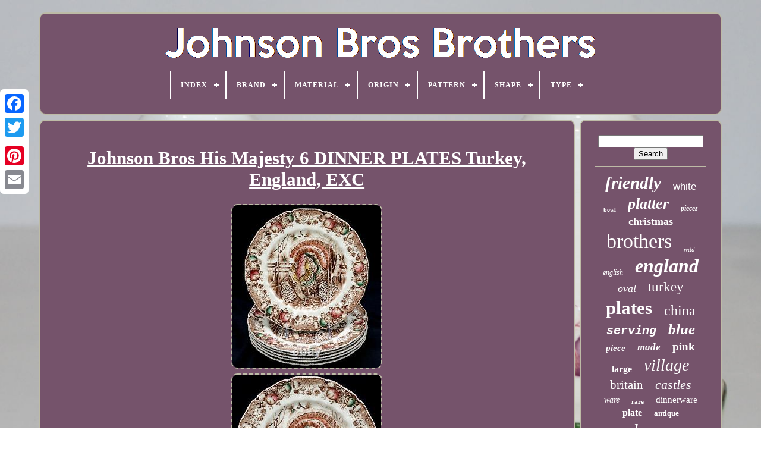

--- FILE ---
content_type: text/html
request_url: https://johnsonbrosbrothers.com/johnson_bros_his_majesty_6_dinner_plates_turkey_england_exc_2.htm
body_size: 5010
content:
<!DOCTYPE  HTML>   

	  <HTML>

 


 <HEAD>	 	

	<TITLE>
Johnson Bros His Majesty 6 Dinner Plates Turkey, England, Exc 		</TITLE>  
	
	
<META HTTP-EQUIV='content-type'  CONTENT='text/html; charset=UTF-8'>

	
	
	 <META CONTENT='width=device-width, initial-scale=1' NAME='viewport'> 

    
	
	 	<LINK	HREF='https://johnsonbrosbrothers.com/puvirewe.css'	TYPE='text/css'  REL='stylesheet'>    
	 
<LINK  HREF='https://johnsonbrosbrothers.com/wupuxi.css'  REL='stylesheet' TYPE='text/css'>

	<SCRIPT TYPE='text/javascript'	SRC='https://code.jquery.com/jquery-latest.min.js'> 
</SCRIPT>

 
				 <SCRIPT SRC='https://johnsonbrosbrothers.com/feme.js' ASYNC TYPE='text/javascript'>
	</SCRIPT>
	  
	<SCRIPT	SRC='https://johnsonbrosbrothers.com/lamu.js'	TYPE='text/javascript'> </SCRIPT> 
 
		 	<SCRIPT   TYPE='text/javascript' SRC='https://johnsonbrosbrothers.com/tagupotu.js' ASYNC>   </SCRIPT>	

 
	 
<SCRIPT  TYPE='text/javascript' ASYNC SRC='https://johnsonbrosbrothers.com/pikigegyka.js'>
  

</SCRIPT>
 
	
	
	<SCRIPT  TYPE='text/javascript'>
	

var a2a_config = a2a_config || {};a2a_config.no_3p = 1;
</SCRIPT>
	

   <SCRIPT SRC='//static.addtoany.com/menu/page.js'  ASYNC TYPE='text/javascript'> 

</SCRIPT>	 	
		   <SCRIPT SRC='//static.addtoany.com/menu/page.js' TYPE='text/javascript' ASYNC>  

 </SCRIPT> 
	

<SCRIPT	ASYNC TYPE='text/javascript'  SRC='//static.addtoany.com/menu/page.js'>  
 </SCRIPT>

  	 
 </HEAD>

  
  	
 
 <BODY DATA-ID='363342970935'>
	  	



	  	
	
<!--////////////////////////////////////////////////////////////////////////////////////////////////////////////////////////////////////

   div

////////////////////////////////////////////////////////////////////////////////////////////////////////////////////////////////////-->
<DIV STYLE='left:0px; top:150px;' CLASS='a2a_kit a2a_kit_size_32 a2a_floating_style a2a_vertical_style'>
  	
		
<A CLASS='a2a_button_facebook'> 
	 	</A>
		
		<A CLASS='a2a_button_twitter'>
</A>
 	

 
			 <A CLASS='a2a_button_google_plus'>
 
 </A>
 	 	
			
<A CLASS='a2a_button_pinterest'>
</A> 
		 	
<A CLASS='a2a_button_email'>   </A>
 

	
	
</DIV>




		
 	
<!--////////////////////////////////////////////////////////////////////////////////////////////////////////////////////////////////////-->
<DIV ID='qaza'> 
     	 
				
 <DIV   ID='muwekameq'>	 
	 	   
			
   
<A   HREF='https://johnsonbrosbrothers.com/'> 

 

<IMG  ALT='Johnson Bros Brothers'	SRC='https://johnsonbrosbrothers.com/johnson_bros_brothers.gif'> </A>	



			
<div id='vowetiq' class='align-center'>
<ul>
<li class='has-sub'><a href='https://johnsonbrosbrothers.com/'><span>Index</span></a>
<ul>
	<li><a href='https://johnsonbrosbrothers.com/newest_items_johnson_bros_brothers.htm'><span>Newest items</span></a></li>
	<li><a href='https://johnsonbrosbrothers.com/most_viewed_items_johnson_bros_brothers.htm'><span>Most viewed items</span></a></li>
	<li><a href='https://johnsonbrosbrothers.com/newest_videos_johnson_bros_brothers.htm'><span>Newest videos</span></a></li>
</ul>
</li>

<li class='has-sub'><a href='https://johnsonbrosbrothers.com/brand/'><span>Brand</span></a>
<ul>
	<li><a href='https://johnsonbrosbrothers.com/brand/churchill.htm'><span>Churchill (7)</span></a></li>
	<li><a href='https://johnsonbrosbrothers.com/brand/eternal_beau.htm'><span>Eternal Beau (6)</span></a></li>
	<li><a href='https://johnsonbrosbrothers.com/brand/flow_blue.htm'><span>Flow Blue (12)</span></a></li>
	<li><a href='https://johnsonbrosbrothers.com/brand/harry_potter.htm'><span>Harry Potter (3)</span></a></li>
	<li><a href='https://johnsonbrosbrothers.com/brand/ironstone.htm'><span>Ironstone (4)</span></a></li>
	<li><a href='https://johnsonbrosbrothers.com/brand/johnson.htm'><span>Johnson (15)</span></a></li>
	<li><a href='https://johnsonbrosbrothers.com/brand/johnson_johnson.htm'><span>Johnson & Johnson (7)</span></a></li>
	<li><a href='https://johnsonbrosbrothers.com/brand/johnson_bros.htm'><span>Johnson Bros (260)</span></a></li>
	<li><a href='https://johnsonbrosbrothers.com/brand/johnson_bros_england.htm'><span>Johnson Bros England (5)</span></a></li>
	<li><a href='https://johnsonbrosbrothers.com/brand/johnson_bros.htm'><span>Johnson Bros. (102)</span></a></li>
	<li><a href='https://johnsonbrosbrothers.com/brand/johnson_brother.htm'><span>Johnson Brother (7)</span></a></li>
	<li><a href='https://johnsonbrosbrothers.com/brand/johnson_brothers.htm'><span>Johnson Brothers (3383)</span></a></li>
	<li><a href='https://johnsonbrosbrothers.com/brand/johnsons_bros.htm'><span>Johnsons Bros (3)</span></a></li>
	<li><a href='https://johnsonbrosbrothers.com/brand/johson_bros.htm'><span>Johson Bros (6)</span></a></li>
	<li><a href='https://johnsonbrosbrothers.com/brand/laura_ashley.htm'><span>Laura Ashley (4)</span></a></li>
	<li><a href='https://johnsonbrosbrothers.com/brand/no_brand.htm'><span>No Brand (7)</span></a></li>
	<li><a href='https://johnsonbrosbrothers.com/brand/royal_ironstone.htm'><span>Royal Ironstone (5)</span></a></li>
	<li><a href='https://johnsonbrosbrothers.com/brand/staffordshire.htm'><span>Staffordshire (4)</span></a></li>
	<li><a href='https://johnsonbrosbrothers.com/brand/tiffany_co.htm'><span>Tiffany & Co. (20)</span></a></li>
	<li><a href='https://johnsonbrosbrothers.com/brand/windsor_ware.htm'><span>Windsor Ware (3)</span></a></li>
	<li><a href='https://johnsonbrosbrothers.com/newest_items_johnson_bros_brothers.htm'>... (1339)</a></li>
</ul>
</li>

<li class='has-sub'><a href='https://johnsonbrosbrothers.com/material/'><span>Material</span></a>
<ul>
	<li><a href='https://johnsonbrosbrothers.com/material/bone_china.htm'><span>Bone China (203)</span></a></li>
	<li><a href='https://johnsonbrosbrothers.com/material/bone_china_ceramic.htm'><span>Bone China, Ceramic (10)</span></a></li>
	<li><a href='https://johnsonbrosbrothers.com/material/ceramic.htm'><span>Ceramic (648)</span></a></li>
	<li><a href='https://johnsonbrosbrothers.com/material/ceramic_porcelain.htm'><span>Ceramic & Porcelain (23)</span></a></li>
	<li><a href='https://johnsonbrosbrothers.com/material/ceramic_clay.htm'><span>Ceramic, Clay (10)</span></a></li>
	<li><a href='https://johnsonbrosbrothers.com/material/ceramic_porcelain.htm'><span>Ceramic, Porcelain (41)</span></a></li>
	<li><a href='https://johnsonbrosbrothers.com/material/ceramic_stoneware.htm'><span>Ceramic, Stoneware (10)</span></a></li>
	<li><a href='https://johnsonbrosbrothers.com/material/china.htm'><span>China (70)</span></a></li>
	<li><a href='https://johnsonbrosbrothers.com/material/clay.htm'><span>Clay (9)</span></a></li>
	<li><a href='https://johnsonbrosbrothers.com/material/earthenware.htm'><span>Earthenware (123)</span></a></li>
	<li><a href='https://johnsonbrosbrothers.com/material/fine_china.htm'><span>Fine China (8)</span></a></li>
	<li><a href='https://johnsonbrosbrothers.com/material/glass.htm'><span>Glass (20)</span></a></li>
	<li><a href='https://johnsonbrosbrothers.com/material/ironstone.htm'><span>Ironstone (194)</span></a></li>
	<li><a href='https://johnsonbrosbrothers.com/material/porcelain.htm'><span>Porcelain (675)</span></a></li>
	<li><a href='https://johnsonbrosbrothers.com/material/porcelain_ceramic.htm'><span>Porcelain, Ceramic (9)</span></a></li>
	<li><a href='https://johnsonbrosbrothers.com/material/porcelain_stoneware.htm'><span>Porcelain, Stoneware (10)</span></a></li>
	<li><a href='https://johnsonbrosbrothers.com/material/porzellan.htm'><span>Porzellan (44)</span></a></li>
	<li><a href='https://johnsonbrosbrothers.com/material/semi_porcelain.htm'><span>Semi-porcelain (19)</span></a></li>
	<li><a href='https://johnsonbrosbrothers.com/material/stoneware.htm'><span>Stoneware (183)</span></a></li>
	<li><a href='https://johnsonbrosbrothers.com/material/unknown.htm'><span>Unknown (29)</span></a></li>
	<li><a href='https://johnsonbrosbrothers.com/newest_items_johnson_bros_brothers.htm'>... (2864)</a></li>
</ul>
</li>

<li class='has-sub'><a href='https://johnsonbrosbrothers.com/origin/'><span>Origin</span></a>
<ul>
	<li><a href='https://johnsonbrosbrothers.com/origin/america.htm'><span>America (17)</span></a></li>
	<li><a href='https://johnsonbrosbrothers.com/origin/britain.htm'><span>Britain (39)</span></a></li>
	<li><a href='https://johnsonbrosbrothers.com/origin/california.htm'><span>California (2)</span></a></li>
	<li><a href='https://johnsonbrosbrothers.com/origin/canterbury.htm'><span>Canterbury (2)</span></a></li>
	<li><a href='https://johnsonbrosbrothers.com/origin/china.htm'><span>China (12)</span></a></li>
	<li><a href='https://johnsonbrosbrothers.com/origin/devon.htm'><span>Devon (15)</span></a></li>
	<li><a href='https://johnsonbrosbrothers.com/origin/england.htm'><span>England (1112)</span></a></li>
	<li><a href='https://johnsonbrosbrothers.com/origin/made_in_england.htm'><span>Made In England (2)</span></a></li>
	<li><a href='https://johnsonbrosbrothers.com/origin/new_england.htm'><span>New England (6)</span></a></li>
	<li><a href='https://johnsonbrosbrothers.com/origin/staffordshire.htm'><span>Staffordshire (74)</span></a></li>
	<li><a href='https://johnsonbrosbrothers.com/origin/united_kingdom.htm'><span>United Kingdom (13)</span></a></li>
	<li><a href='https://johnsonbrosbrothers.com/newest_items_johnson_bros_brothers.htm'>... (3908)</a></li>
</ul>
</li>

<li class='has-sub'><a href='https://johnsonbrosbrothers.com/pattern/'><span>Pattern</span></a>
<ul>
	<li><a href='https://johnsonbrosbrothers.com/pattern/barnyard_king.htm'><span>Barnyard King (65)</span></a></li>
	<li><a href='https://johnsonbrosbrothers.com/pattern/blue_willow.htm'><span>Blue Willow (55)</span></a></li>
	<li><a href='https://johnsonbrosbrothers.com/pattern/coaching_scenes.htm'><span>Coaching Scenes (42)</span></a></li>
	<li><a href='https://johnsonbrosbrothers.com/pattern/floral.htm'><span>Floral (112)</span></a></li>
	<li><a href='https://johnsonbrosbrothers.com/pattern/friendly_village.htm'><span>Friendly Village (442)</span></a></li>
	<li><a href='https://johnsonbrosbrothers.com/pattern/harvest.htm'><span>Harvest (30)</span></a></li>
	<li><a href='https://johnsonbrosbrothers.com/pattern/heritage_hall.htm'><span>Heritage Hall (41)</span></a></li>
	<li><a href='https://johnsonbrosbrothers.com/pattern/his_majesty.htm'><span>His Majesty (104)</span></a></li>
	<li><a href='https://johnsonbrosbrothers.com/pattern/historic_america.htm'><span>Historic America (40)</span></a></li>
	<li><a href='https://johnsonbrosbrothers.com/pattern/merry_christmas.htm'><span>Merry Christmas (62)</span></a></li>
	<li><a href='https://johnsonbrosbrothers.com/pattern/old_britain_castles.htm'><span>Old Britain Castles (215)</span></a></li>
	<li><a href='https://johnsonbrosbrothers.com/pattern/regency.htm'><span>Regency (44)</span></a></li>
	<li><a href='https://johnsonbrosbrothers.com/pattern/rose_chintz.htm'><span>Rose Chintz (62)</span></a></li>
	<li><a href='https://johnsonbrosbrothers.com/pattern/summer_chintz.htm'><span>Summer Chintz (39)</span></a></li>
	<li><a href='https://johnsonbrosbrothers.com/pattern/the_friendly_village.htm'><span>The Friendly Village (31)</span></a></li>
	<li><a href='https://johnsonbrosbrothers.com/pattern/the_ice_house.htm'><span>The Ice House (48)</span></a></li>
	<li><a href='https://johnsonbrosbrothers.com/pattern/turkey.htm'><span>Turkey (55)</span></a></li>
	<li><a href='https://johnsonbrosbrothers.com/pattern/vintage.htm'><span>Vintage (128)</span></a></li>
	<li><a href='https://johnsonbrosbrothers.com/pattern/wild_turkeys.htm'><span>Wild Turkeys (173)</span></a></li>
	<li><a href='https://johnsonbrosbrothers.com/pattern/willow_blue.htm'><span>Willow Blue (35)</span></a></li>
	<li><a href='https://johnsonbrosbrothers.com/newest_items_johnson_bros_brothers.htm'>... (3379)</a></li>
</ul>
</li>

<li class='has-sub'><a href='https://johnsonbrosbrothers.com/shape/'><span>Shape</span></a>
<ul>
	<li><a href='https://johnsonbrosbrothers.com/shape/abstract.htm'><span>Abstract (5)</span></a></li>
	<li><a href='https://johnsonbrosbrothers.com/shape/heart.htm'><span>Heart (8)</span></a></li>
	<li><a href='https://johnsonbrosbrothers.com/shape/novelty.htm'><span>Novelty (2)</span></a></li>
	<li><a href='https://johnsonbrosbrothers.com/shape/octagon.htm'><span>Octagon (6)</span></a></li>
	<li><a href='https://johnsonbrosbrothers.com/shape/octagonal.htm'><span>Octagonal (4)</span></a></li>
	<li><a href='https://johnsonbrosbrothers.com/shape/oval.htm'><span>Oval (220)</span></a></li>
	<li><a href='https://johnsonbrosbrothers.com/shape/rectangle.htm'><span>Rectangle (37)</span></a></li>
	<li><a href='https://johnsonbrosbrothers.com/shape/rectangular.htm'><span>Rectangular (3)</span></a></li>
	<li><a href='https://johnsonbrosbrothers.com/shape/regency.htm'><span>Regency (2)</span></a></li>
	<li><a href='https://johnsonbrosbrothers.com/shape/round.htm'><span>Round (584)</span></a></li>
	<li><a href='https://johnsonbrosbrothers.com/shape/round_and_oval.htm'><span>Round And Oval (2)</span></a></li>
	<li><a href='https://johnsonbrosbrothers.com/shape/round_and_square.htm'><span>Round And Square (2)</span></a></li>
	<li><a href='https://johnsonbrosbrothers.com/shape/scalloped.htm'><span>Scalloped (2)</span></a></li>
	<li><a href='https://johnsonbrosbrothers.com/shape/square.htm'><span>Square (83)</span></a></li>
	<li><a href='https://johnsonbrosbrothers.com/shape/various.htm'><span>Various (5)</span></a></li>
	<li><a href='https://johnsonbrosbrothers.com/newest_items_johnson_bros_brothers.htm'>... (4237)</a></li>
</ul>
</li>

<li class='has-sub'><a href='https://johnsonbrosbrothers.com/type/'><span>Type</span></a>
<ul>
	<li><a href='https://johnsonbrosbrothers.com/type/coffee_pot.htm'><span>Coffee Pot (34)</span></a></li>
	<li><a href='https://johnsonbrosbrothers.com/type/decorative_plate.htm'><span>Decorative Plate (45)</span></a></li>
	<li><a href='https://johnsonbrosbrothers.com/type/dinner_plate.htm'><span>Dinner Plate (636)</span></a></li>
	<li><a href='https://johnsonbrosbrothers.com/type/dinner_plates.htm'><span>Dinner Plates (27)</span></a></li>
	<li><a href='https://johnsonbrosbrothers.com/type/dinner_set.htm'><span>Dinner Set (150)</span></a></li>
	<li><a href='https://johnsonbrosbrothers.com/type/dinnerware_set.htm'><span>Dinnerware Set (33)</span></a></li>
	<li><a href='https://johnsonbrosbrothers.com/type/luncheon_plate.htm'><span>Luncheon Plate (30)</span></a></li>
	<li><a href='https://johnsonbrosbrothers.com/type/pitcher.htm'><span>Pitcher (27)</span></a></li>
	<li><a href='https://johnsonbrosbrothers.com/type/plate.htm'><span>Plate (96)</span></a></li>
	<li><a href='https://johnsonbrosbrothers.com/type/platter.htm'><span>Platter (154)</span></a></li>
	<li><a href='https://johnsonbrosbrothers.com/type/salad_plate.htm'><span>Salad Plate (96)</span></a></li>
	<li><a href='https://johnsonbrosbrothers.com/type/serving_platter.htm'><span>Serving Platter (24)</span></a></li>
	<li><a href='https://johnsonbrosbrothers.com/type/set.htm'><span>Set (27)</span></a></li>
	<li><a href='https://johnsonbrosbrothers.com/type/soup_bowl.htm'><span>Soup Bowl (27)</span></a></li>
	<li><a href='https://johnsonbrosbrothers.com/type/soup_tureen.htm'><span>Soup Tureen (46)</span></a></li>
	<li><a href='https://johnsonbrosbrothers.com/type/tea_pot.htm'><span>Tea Pot (77)</span></a></li>
	<li><a href='https://johnsonbrosbrothers.com/type/tea_set.htm'><span>Tea Set (34)</span></a></li>
	<li><a href='https://johnsonbrosbrothers.com/type/teapot.htm'><span>Teapot (27)</span></a></li>
	<li><a href='https://johnsonbrosbrothers.com/type/tureen.htm'><span>Tureen (25)</span></a></li>
	<li><a href='https://johnsonbrosbrothers.com/type/turkey_platter.htm'><span>Turkey Platter (71)</span></a></li>
	<li><a href='https://johnsonbrosbrothers.com/newest_items_johnson_bros_brothers.htm'>... (3516)</a></li>
</ul>
</li>

</ul>
</div>

		  </DIV>
 

		
  	<DIV	ID='kulira'>  
    
			<DIV ID='tapek'>


				  <DIV  ID='kidome'>  
  
 	</DIV>
		 

				
<h1 class="[base64]">Johnson Bros His Majesty 6 DINNER PLATES Turkey, England, EXC 	</h1>	<img class="hkd72l2k8" src="https://johnsonbrosbrothers.com/pics/Johnson_Bros_His_Majesty_6_DINNER_PLATES_Turkey_England_EXC_01_xy.jpg" title="Johnson Bros His Majesty 6 DINNER PLATES Turkey, England, EXC" alt="Johnson Bros His Majesty 6 DINNER PLATES Turkey, England, EXC"/><br/>  <img class="hkd72l2k8" src="https://johnsonbrosbrothers.com/pics/Johnson_Bros_His_Majesty_6_DINNER_PLATES_Turkey_England_EXC_02_jfmo.jpg" title="Johnson Bros His Majesty 6 DINNER PLATES Turkey, England, EXC" alt="Johnson Bros His Majesty 6 DINNER PLATES Turkey, England, EXC"/>	
<br/> <img class="hkd72l2k8" src="https://johnsonbrosbrothers.com/pics/Johnson_Bros_His_Majesty_6_DINNER_PLATES_Turkey_England_EXC_03_fgdn.jpg" title="Johnson Bros His Majesty 6 DINNER PLATES Turkey, England, EXC" alt="Johnson Bros His Majesty 6 DINNER PLATES Turkey, England, EXC"/>
	
 

 <br/>  
 <br/>



<img class="hkd72l2k8" src="https://johnsonbrosbrothers.com/qoxuzuc.gif" title="Johnson Bros His Majesty 6 DINNER PLATES Turkey, England, EXC" alt="Johnson Bros His Majesty 6 DINNER PLATES Turkey, England, EXC"/>  
 <img class="hkd72l2k8" src="https://johnsonbrosbrothers.com/gimosusoq.gif" title="Johnson Bros His Majesty 6 DINNER PLATES Turkey, England, EXC" alt="Johnson Bros His Majesty 6 DINNER PLATES Turkey, England, EXC"/> <br/>
   PACKAGING: Your item will receive SUPERIOR packaging. If you're purchasing a fragile item or china, it will be packed with plenty of bubblewrap and styrofoam peanuts. Your item will arrive intact. The item "Johnson Bros His Majesty 6 DINNER PLATES Turkey, England, EXC" is in sale since Friday, April 2, 2021. This item is in the category "Pottery & Glass\Pottery & China\China & Dinnerware\Johnson Brothers". The seller is "godivagirl57" and is located in Safety Harbor, Florida. This item can be shipped to United States.
<ul>
<li>Country of Origin: England</li>
<li>Model: His Majesty</li>
<li>Style: Holiday</li>
<li>Pattern: His Majesty</li>
<li>Object Type: Dinner Plates</li>
<li>Color: Brown</li>
<li>MPN: Does not apply</li>
<li>Brand: Johnson Brothers</li>
</ul>  

	
<br/>




<img class="hkd72l2k8" src="https://johnsonbrosbrothers.com/qoxuzuc.gif" title="Johnson Bros His Majesty 6 DINNER PLATES Turkey, England, EXC" alt="Johnson Bros His Majesty 6 DINNER PLATES Turkey, England, EXC"/>  
 <img class="hkd72l2k8" src="https://johnsonbrosbrothers.com/gimosusoq.gif" title="Johnson Bros His Majesty 6 DINNER PLATES Turkey, England, EXC" alt="Johnson Bros His Majesty 6 DINNER PLATES Turkey, England, EXC"/>
 

<br/>  

				
				 	<DIV	CLASS='a2a_kit' STYLE='margin:10px auto 0px auto'> 
					 
<A  CLASS='a2a_button_facebook_like'	DATA-LAYOUT='button' DATA-SHARE='false'   DATA-SHOW-FACES='false'  DATA-ACTION='like'>
  </A>
					</DIV>


				
				

<!--////////////////////////////////////////////////////////////////////////////////////////////////////////////////////////////////////-->
<DIV CLASS='a2a_kit a2a_default_style' STYLE='margin:10px auto;width:120px;'>	

						 <A  CLASS='a2a_button_facebook'>
	</A>

					   <A CLASS='a2a_button_twitter'>    
</A>



					 	<A CLASS='a2a_button_google_plus'> 

</A>	

					   	

<A CLASS='a2a_button_pinterest'>    </A>  	 	
					


<A   CLASS='a2a_button_email'>
   </A>	
				

</DIV>  

 
					
				
				 </DIV> 

	

 
			  	<DIV ID='zefyla'> 
 
				
				<DIV ID='lunuta'>	 
						



<!--////////////////////////////////////////////////////////////////////////////////////////////////////////////////////////////////////-->
<HR>   
				
 </DIV>
	

				

  <DIV ID='dovo'> 	
 </DIV>	


				
				<DIV   ID='heqiraluh'>  	 
					<a style="font-family:Playbill;font-size:29px;font-weight:bold;font-style:italic;text-decoration:none" href="https://johnsonbrosbrothers.com/tag/friendly.htm">friendly</a><a style="font-family:Arial;font-size:17px;font-weight:lighter;font-style:normal;text-decoration:none" href="https://johnsonbrosbrothers.com/tag/white.htm">white</a><a style="font-family:Old English;font-size:10px;font-weight:bold;font-style:normal;text-decoration:none" href="https://johnsonbrosbrothers.com/tag/bowl.htm">bowl</a><a style="font-family:Bookman Old Style;font-size:26px;font-weight:bolder;font-style:oblique;text-decoration:none" href="https://johnsonbrosbrothers.com/tag/platter.htm">platter</a><a style="font-family:Palatino;font-size:12px;font-weight:bolder;font-style:oblique;text-decoration:none" href="https://johnsonbrosbrothers.com/tag/pieces.htm">pieces</a><a style="font-family:Klang MT;font-size:18px;font-weight:bold;font-style:normal;text-decoration:none" href="https://johnsonbrosbrothers.com/tag/christmas.htm">christmas</a><a style="font-family:Bookman Old Style;font-size:34px;font-weight:normal;font-style:normal;text-decoration:none" href="https://johnsonbrosbrothers.com/tag/brothers.htm">brothers</a><a style="font-family:Bodoni MT Ultra Bold;font-size:11px;font-weight:lighter;font-style:oblique;text-decoration:none" href="https://johnsonbrosbrothers.com/tag/wild.htm">wild</a><a style="font-family:Cursive Elegant;font-size:12px;font-weight:normal;font-style:italic;text-decoration:none" href="https://johnsonbrosbrothers.com/tag/english.htm">english</a><a style="font-family:Univers;font-size:32px;font-weight:bolder;font-style:oblique;text-decoration:none" href="https://johnsonbrosbrothers.com/tag/england.htm">england</a><a style="font-family:Albertus Medium;font-size:18px;font-weight:lighter;font-style:oblique;text-decoration:none" href="https://johnsonbrosbrothers.com/tag/oval.htm">oval</a><a style="font-family:Lincoln;font-size:23px;font-weight:lighter;font-style:normal;text-decoration:none" href="https://johnsonbrosbrothers.com/tag/turkey.htm">turkey</a><a style="font-family:Expo;font-size:31px;font-weight:bolder;font-style:normal;text-decoration:none" href="https://johnsonbrosbrothers.com/tag/plates.htm">plates</a><a style="font-family:Book Antiqua;font-size:24px;font-weight:normal;font-style:normal;text-decoration:none" href="https://johnsonbrosbrothers.com/tag/china.htm">china</a><a style="font-family:Courier;font-size:20px;font-weight:bolder;font-style:oblique;text-decoration:none" href="https://johnsonbrosbrothers.com/tag/serving.htm">serving</a><a style="font-family:Playbill;font-size:25px;font-weight:bold;font-style:oblique;text-decoration:none" href="https://johnsonbrosbrothers.com/tag/blue.htm">blue</a><a style="font-family:Bookman Old Style;font-size:15px;font-weight:bolder;font-style:italic;text-decoration:none" href="https://johnsonbrosbrothers.com/tag/piece.htm">piece</a><a style="font-family:Small Fonts;font-size:17px;font-weight:bolder;font-style:oblique;text-decoration:none" href="https://johnsonbrosbrothers.com/tag/made.htm">made</a><a style="font-family:Lincoln;font-size:19px;font-weight:bold;font-style:normal;text-decoration:none" href="https://johnsonbrosbrothers.com/tag/pink.htm">pink</a><a style="font-family:Gill Sans Condensed Bold;font-size:16px;font-weight:bold;font-style:normal;text-decoration:none" href="https://johnsonbrosbrothers.com/tag/large.htm">large</a><a style="font-family:Algerian;font-size:28px;font-weight:normal;font-style:oblique;text-decoration:none" href="https://johnsonbrosbrothers.com/tag/village.htm">village</a><a style="font-family:Garamond;font-size:21px;font-weight:lighter;font-style:normal;text-decoration:none" href="https://johnsonbrosbrothers.com/tag/britain.htm">britain</a><a style="font-family:Small Fonts;font-size:22px;font-weight:normal;font-style:italic;text-decoration:none" href="https://johnsonbrosbrothers.com/tag/castles.htm">castles</a><a style="font-family:Fritzquad;font-size:14px;font-weight:lighter;font-style:oblique;text-decoration:none" href="https://johnsonbrosbrothers.com/tag/ware.htm">ware</a><a style="font-family:Sonoma;font-size:11px;font-weight:bold;font-style:normal;text-decoration:none" href="https://johnsonbrosbrothers.com/tag/rare.htm">rare</a><a style="font-family:Brooklyn;font-size:15px;font-weight:lighter;font-style:normal;text-decoration:none" href="https://johnsonbrosbrothers.com/tag/dinnerware.htm">dinnerware</a><a style="font-family:Century Gothic;font-size:16px;font-weight:bolder;font-style:normal;text-decoration:none" href="https://johnsonbrosbrothers.com/tag/plate.htm">plate</a><a style="font-family:GV Terminal;font-size:13px;font-weight:bold;font-style:normal;text-decoration:none" href="https://johnsonbrosbrothers.com/tag/antique.htm">antique</a><a style="font-family:Palatino;font-size:33px;font-weight:normal;font-style:oblique;text-decoration:none" href="https://johnsonbrosbrothers.com/tag/bros.htm">bros</a><a style="font-family:Micro;font-size:35px;font-weight:bolder;font-style:normal;text-decoration:none" href="https://johnsonbrosbrothers.com/tag/johnson.htm">johnson</a><a style="font-family:Expo;font-size:30px;font-weight:normal;font-style:oblique;text-decoration:none" href="https://johnsonbrosbrothers.com/tag/dinner.htm">dinner</a><a style="font-family:Playbill;font-size:19px;font-weight:lighter;font-style:italic;text-decoration:none" href="https://johnsonbrosbrothers.com/tag/salad.htm">salad</a><a style="font-family:Donata;font-size:14px;font-weight:bold;font-style:oblique;text-decoration:none" href="https://johnsonbrosbrothers.com/tag/ironstone.htm">ironstone</a><a style="font-family:Charcoal;font-size:27px;font-weight:lighter;font-style:oblique;text-decoration:none" href="https://johnsonbrosbrothers.com/tag/vintage.htm">vintage</a><a style="font-family:Colonna MT;font-size:13px;font-weight:bolder;font-style:italic;text-decoration:none" href="https://johnsonbrosbrothers.com/tag/windsor.htm">windsor</a>  
				
   </DIV>
	
			
			  
		</DIV> 
		
 

	 	</DIV>
	
		
  
<DIV  ID='tehozyxeqy'>
 
		
			  

<!--////////////////////////////////////////////////////////////////////////////////////////////////////////////////////////////////////-->
<UL> 



				 		<LI>
					<A HREF='https://johnsonbrosbrothers.com/'>Index</A> 

				
 </LI>		
				 <LI> 		

						
	  <A   HREF='https://johnsonbrosbrothers.com/gygeka.php'> 	 Contact</A>
				 
    </LI>

				


 <LI>		
    
					

  <A   HREF='https://johnsonbrosbrothers.com/privacy.htm'>
	


 Privacy Policies 
	 
</A>
				 
</LI>	  	
				 
 
<LI> 
	
					 	<A   HREF='https://johnsonbrosbrothers.com/terms_of_service.htm'>	  
Service Agreement

</A>
 

				
</LI> 	

				

			 </UL>
			
		</DIV>	


	 


</DIV>
	

 
   
 </BODY>
		
  
 </HTML>

--- FILE ---
content_type: text/css
request_url: https://johnsonbrosbrothers.com/puvirewe.css
body_size: 1723
content:

 #tehozyxeqy   {
  		display:block; 
 
	margin:0px 8px;
 border:2px solid #BDBBA6; 	background-color:#75536B;  	border-radius:10px;  

	padding:24px;
	
 }		   
#capacew input[type="text"]   {    margin:0px 10px 10px 0px;  
 	width:65%;	
  }

	
 
	 
	
/*////////////////////////////////////////////////////////////////////////////////////////////////////////////////////////////////////*/
#tapek img   {  
	height:auto; border-style:dashed;

	border-color:#BDBBA6;	border-width:2px;	margin:2px;   	border-radius:10px;
			max-width:90%;   }

#kidome   {

 
 	 	margin:0px auto 8px auto; width:100%;}
 


#capacew input   { 	border:2px solid #BDBBA6;
padding:5px;
	 	border-radius:1px; 	


}	


  	
 H1   {


font-size:31px;


}
 



#tapek ol   { 	 
 margin:0px; 

	list-style-type:disc;  	padding:0px;
 }
#jopyjug:hover   {
border-color:transparent #FFFFFF transparent transparent;
}	 	

hr   {	 	 	
 	margin:10px 0px;

	border:1px solid #BDBBA6;  	} 
 
 	#heqiraluh a   {

 
 	overflow:hidden;   	max-width:100%; 		margin:0px 10px;  
display:inline-block; 			word-wrap:normal;
 	
	text-overflow:ellipsis; }	 


 

/*////////////////////////////////////////////////////////////////////////////////////////////////////////////////////////////////////
   #tapek ol li
////////////////////////////////////////////////////////////////////////////////////////////////////////////////////////////////////*/
#tapek ol li   {  	
   margin:0px 10px;
     }
   	
  #capacew input[type="submit"]   { 	

 


 	color:#FFFFFF;
 
background-color:#75536B;
 }
	 
	
		
#muwekameq img   { 

  	max-width:100%;    }	  

   #muwekameq   { 
 
  	background-color:#75536B; 	margin:0px 8px; display:block;  

 	border:2px solid #BDBBA6; 	border-radius:10px;  


	padding:24px;		}   	
 

 #rodokurahi   {  	  

 	border-style:solid;  	margin:10px; 	 border-width:10px 0 10px 20px; 	height:0;	border-color:transparent transparent transparent #BDBBA6;	display:inline-block;
 	width:0;	
	
 	}
	

 #dovo   { 	  	
	width:95%;margin:0px auto 8px auto;
  
} 	 
	#tehozyxeqy ul   {



	
	padding:0px;   
   

	margin:0px;    	display:inline-block;

  			}

 
  #tapek ul   {  

 list-style-type:none;	
  	margin:0px; 

	padding:0px;}			

/*////////////////////////////////////////////////////////////////////////////////////////////////////////////////////////////////////

   #dovo:empty

////////////////////////////////////////////////////////////////////////////////////////////////////////////////////////////////////*/
#dovo:empty   { 
	display:none; 	 
}


	

#tehozyxeqy li   {

display:inline-block;   
 
 	margin:12px 12px;	}
 
 #tapek   {  	  
		 	width:79%;
	 	border-radius:10px;
	 
	background-color:#75536B; 	border:2px solid #BDBBA6;  	color:#FFFFFF; display:table-cell;	
 	padding:24px; 	

	}

 

 #rodokurahi:hover   {

	

 	border-color:transparent transparent transparent #FFFFFF;	 

}   
#kulira div   {	 

 	border-spacing:0px; 
 	


 vertical-align:top;	   }
 
  a   {

 
 
	text-decoration:underline;  	font-weight:bold;  
 color:#FFFFFF;
  }	





#zefyla   {	  
	width:21%;

 	 	border-radius:10px; 	
	border:2px solid #BDBBA6;
 

background-color:#75536B;	padding:24px;	display:table-cell;  


	color:#FFFFFF; 


 }
  
  
	#qaza   {
	 	width:91%; 

 
 	margin:21px auto 22px auto;	
}			 	


/*////////////////////////////////////////////////////////////////////////////////////////////////////////////////////////////////////*/
html, body   {		background-size:cover;


	background-image:url("https://johnsonbrosbrothers.com/johnson_bros_brothers_dxs.jpg"); font-family:Lucida Sans; 
	font-size:12px; 
	
 	text-align:center;   	margin:0 0 0 0;
 			height:100%;	
  }

 	 #vowetiq   {
	
 
  text-align:left; 	   }


  
   
/*////////////////////////////////////////////////////////////////////////////////////////////////////////////////////////////////////*/
#kidome:empty   { 
 


 display:none; 
 
}
	

.a2a_default_style   {
 
 display:none;
	
	
}
 
 

	#capacew input[type="submit"]:active   { 
 filter:alpha(opacity=70);    	  		opacity:0.7; }


 
 #jopyjug   {
 	  
 

	display:inline-block;
 
	border-style:solid;   
	width:0; 	margin:10px;	 		height:0;   	

border-color:transparent #BDBBA6 transparent transparent;
	border-width:10px 20px 10px 0; 
}


 #tapek img:hover   {

  	border-color:#FFFFFF;
  border-radius:10px; 	 		} 
 	  
 #kulira   { 
 	width:100%;
display:table;
 	  
	border-spacing:8px;

 
  	table-layout:fixed; 		}	

	   

  #tapek ul li   {

  display:inline; 	  }



@media only screen and (max-width: 1020px)   {

	 	.a2a_default_style   {		   
 display:block;   	}  
    

	 .a2a_floating_style.a2a_vertical_style   {	 display:none;
  }
 
 } 

 
 


@media only screen and (max-width: 760px), (min-device-width: 760px) and (max-device-width: 1024px)   { 
#tapek   {
	
		width:100%;
			display:block;
 		padding:10px 5px;	    
	margin:10px 0px;	  

}	 

#qaza   { 	 		padding:0px;  	
			width:80%; 


		display:block;
 	

margin:8px auto;	
		} 	

#tehozyxeqy li   { display:block;
  } 


	.a2a_default_style   {
	
	
 
display:block;   
	}	    	 
 	 #muwekameq   {	 			padding:5px;
 width:100%;  

 		display:block;  margin:10px 0px;	
   } 	
 	
#tehozyxeqy   {  
		display:block;
 
   		margin:10px 0px;


	
 		padding:10px 5px;
width:100%;
 
 } 
#heqiraluh   {  
margin:10px;	
 
 
	 }  
  	
	.a2a_floating_style.a2a_vertical_style   {

	display:none;	  }

  	#capacew   { 	
 			
margin:10px;  }	  
	
/*////////////////////////////////////////////////////////////////////////////////////////////////////////////////////////////////////*/
#kulira   {



 		width:100%;

 
 display:block;		padding:0px;		margin:0px;
 }	 
  
#zefyla   {   	
		padding:5px; 
 
 		display:block;width:100%;			margin:10px 0px;
 } 

  
  }  
			
